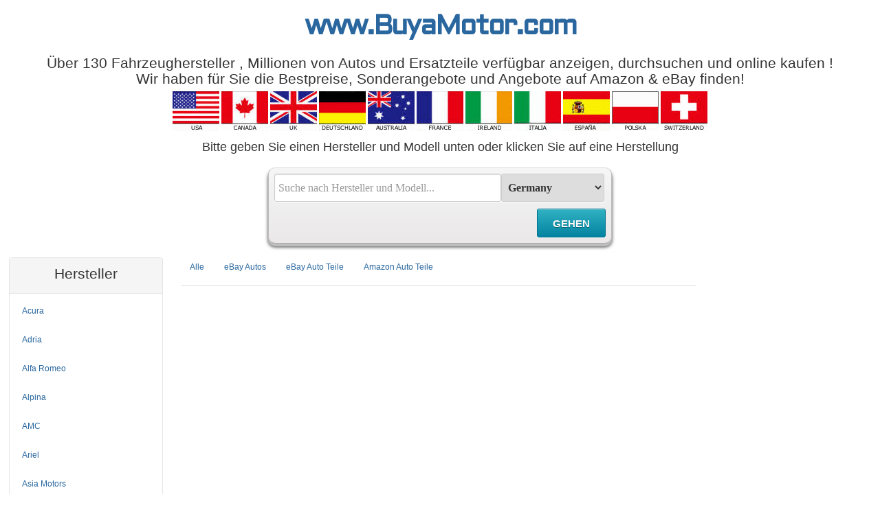

--- FILE ---
content_type: text/html; charset=UTF-8
request_url: http://www.buyamotor.com/Deutschland.php?cat=Motors_15690151_6001_Nissan&region=de_EBAY-DE
body_size: 4168
content:
<!DOCTYPE html>
<html>
<head>
	<Title>Nissan  DE, Deutschland, Germany. Autos, Fahrzeuge und Ersatzteile für Verkauf im DE, Deutschland, Germany auf www.BuyaMotor.com</Title>
	<meta charset="utf-8">
	<meta name="title" content= Bester DE, Deutschland, Germany Preis und Angebote für Nissan Autos, Pickups, Vans, Wohnmobile und Ersatzteilen auf Amazon und eBay in einem Klick. Über 160 Fahrzeughersteller" ;
	<meta name="description" content= Vergleichen Sie die besten Preise und Angebote für Nissan Autos, Pickups, Vans, Wohnmobile und Ersatzteile in DE, Deutschland, Germany auf Buy a Motor .com. Wir helfen Ihnen die besten Preise und Sonderangebote auf Millionen von Fahrzeugen auf der ganzen Welt mit nur 1 Klick zu finden. Unsere Website umfasst die folgenden Länder: USA, Großbritannien, Australien, Kanada, Italien, Frankreich, Spanien, Deutschland, China, Japan, Indien, Österreich, Schweiz, Belgien, Hong Kong, Irland, Malaysia, Niederlande, Philippinen, Polen und Singapur" ;
	<meta name="keywords" content= Nissan, de, DE, Deutschland, Germany, Motors, Am besten, Preis, Preise, Angebote, spezielle, Angebote, Auto, Autos, Van, Vans, Pickup, Pickups, Motor, Haus, Wohnmobil, Wohnmobile, Ersatzteile, Ersatzteile, Teil, Teile" ;
	<meta name="msvalidate.01" content="D8A9A2F14D153F15767CFC7690AE5AC8" />
	<meta name="author" content="BuyaMotor.com">
	<link href='http://fonts.googleapis.com/css?family=Aldrich' rel='stylesheet' type='text/css'>   
	<link href="bootstrap.min.css" rel="stylesheet">
	<link rel="stylesheet" type="text/css" href="style.css">
	<script src="http://ajax.googleapis.com/ajax/libs/jquery/1.10.2/jquery.min.js"></script>
	<script type="text/javascript">
	$(document).ready(function() {	
	$('#atab0').click(function(){
		$("#tab0").show(); 
		$("#tab1").hide();
		$("#tab2").hide();
	    $("#litab0").addClass("active");
	    $("#litabAll").removeClass("active");
	    $("#litab1").removeClass("active");
		$("#litab2").removeClass("active");	    		
	});
	$('#atab1').click(function(){
		$("#tab0").hide(); 
		$("#tab1").show();
		$("#tab2").hide();
	    $("#litab0").removeClass("active");
	    $("#litabAll").removeClass("active");
	    $("#litab1").addClass("active");
		$("#litab2").removeClass("active");		
	});	
	$('#atab2').click(function(){
		$("#tab0").hide(); 
		$("#tab1").hide();
		$("#tab2").show();
	    $("#litab0").removeClass("active");
	    $("#litabAll").removeClass("active");
	    $("#litab1").removeClass("active");
		$("#litab2").addClass("active");		
	});	
	$('#atabAll').click(function(){
		$("#tab0").show(); 
		$("#tab1").show();
		$("#tab2").show();
	    $("#litab0").removeClass("active");
	    $("#litabAll").addClass("active");
	    $("#litab1").removeClass("active");
		$("#litab2").removeClass("active");		
	});
	});	
	</script>
</head>

<body>
<h2><a href="Deutschland.php">www.BuyaMotor.com</a></h2>
<h4>Über 130 Fahrzeughersteller , Millionen von Autos und Ersatzteile verfügbar anzeigen, durchsuchen und online kaufen !
<br>Wir haben für Sie die Bestpreise, Sonderangebote und Angebote auf Amazon & eBay finden!
</h4>
<a href="/United_States_of_America.php"><img src="/images/Best_Price_and_Deals_for_Cars_Pickups_Vans_Motor_Homes_Caravans_and_Spare_Parts_in_the_USA.gif" alt="Click Here To Visit The USA Car, Vehicle and Parts Website" title="Click Here To Visit The USA Car, Vehicle and Parts Website"></a> <a href="/Canada.php"><img src="/images/Best_Price_and_Deals_for_Cars_Pickups_Vans_Motor_Homes_Caravans_and_Spare_Parts_in_Canada.gif" alt="Click Here To Visit The Canadian Car, Vehicle and Parts Website" title="Click Here To Visit The Canadian Car, Vehicle and Parts Website"></a> <a href="/United_Kingdom.php"><img src="/images/Best_Price_and_Deals_for_Cars_Pickups_Vans_Motor_Homes_Caravans_and_Spare_Parts_in_the_UK.gif" alt="Click Here To Visit The UK Car, Vehicle and Parts Website" title="Click Here To Visit The UK Car, Vehicle and Parts Website"></a> <a href="/Deutschland.php"><img src="/images/Bester_Preis_und_Angebote_fur_Autos_Pickups_Vans_Motor_ Wohnwagen_und_Ersatzteile_in_deutschland.gif" alt="Klicken Sie hier, um die Deutsche Auto, Fahrzeug- und Teile-Website besuchen" title="Klicken Sie hier, um die Deutsche Auto, Fahrzeug- und Teile-Website besuchen"></a> <a href="/Australia.php"><img src="/images/Best_Price_and_Deals_for_Cars_Pickups_Vans_Motor_Homes_Caravans_and_Spare_Parts_in_Australia.gif" alt="Click Here To Visit The Australian Car, Vehicle and Parts Website" title="Click Here To Visit The Australian Car, Vehicle and Parts Website"></a> <a href="/France.php"><img src="/images/Meilleurs_prix_et_offres_pour_voitures_Pickups_Vans_Motor_Caravanes_et_des_pieces_de_rechange_dans_France.gif" alt="Clicca qui per visitare il Francese auto, veicoli e parti sito" title="Clicca qui per visitare il Francese auto, veicoli e parti sito"></a> <a href="/Ireland.php"><img src="/images/Best_Price_and_Deals_for_Cars_Pickups_Vans_Motor_Homes_Caravans_and_Spare_Parts_in_Ireland.gif" alt="Click Here To Visit The Irish Car, Vehicle and Parts Website" title="Click Here To Visit The Irish Car, Vehicle and Parts Website"></a> <a href="/Italia.php"><img src="/images/Miglior_prezzo_e_offerte_per_case_auto_pickup_Vans_motore_ roulotte_e_parti_di_ricambio_in_Italia.gif" alt="Clicca qui per visitare l auto Italiana, veicoli e parti sito" title="Clicca qui per visitare l auto Italiana, veicoli e parti sito"></a> <a href="/Espana.php"><img src="/images/Mejor_precio_y_ofertas_para_casas_ caravana_coches_camionetas_camionetas_Motor_y_piezas_de_repuesto_en_Espana.gif" alt="Haga clic aqui para visitar el coche Espanol, vehiculo y piezas web" title="Haga clic aqui para visitar el coche Espanol, vehiculo y piezas web"></a> <a href="/Polska.php"><img src="/images/Najlepsze_ceny_i_oferty_na_samochody_przetworniki_dostawczych_Motor_ karawana_domow_i_czesci_zamienne_w_Polsce.gif" alt="Kliknij tutaj, aby odwiedzic Polskich samochodow, pojazdow i czesci witryny" title="Kliknij tutaj, aby odwiedzic Polskich samochodow, pojazdow i czesci witryny"></a> <a href="/Switzerland.php"><img src="/images/Bester_Preis_und_Angebote_fur_Autos_Pickups_Vans_Motor_ Wohnwagen_und_Ersatzteile_in_Switzerland.gif" alt="Klicken Sie hier, um die Schweizer Auto, Fahrzeug- und Teile Webseite" title="Klicken Sie hier, um die Schweizer Auto, Fahrzeug- und Teile Webseite"></a><br><br><h5>Bitte geben Sie einen Hersteller und Modell unten oder klicken Sie auf eine Herstellung</h5>
<form id="formSubmit" class="form-wrapper" action="Deutschland.php" method="get">

	<input type="text" id="search" name="keyword"  placeholder="Suche nach Hersteller und Modell..." required>
	<select name="region" id="select">
	<optgroup label="Select Locale">
	<option value="com_EBAY-US" >United States</option><option value="co.uk_EBAY-GB" >United Kingdom</option><option value="com.au_EBAY-AU" >Australia</option><option value="ca_EBAY-ENCA" >Canada</option><option value="it_EBAY-IT" >Italy</option><option value="fr_EBAY-FR" >France</option><option value="es_EBAY-ES" >Spain</option><option value="de_EBAY-DE" selected="selected">Germany</option><option value="cn_EBAY-US" >China</option><option value="co.jp_EBAY-US" >Japan</option><option value="in_EBAY-IN" >India</option><option value="de_EBAY-AT" >Austria</option><option value="de_EBAY-CH" >Switzerland</option><option value="fr_EBAY-FRBE" >Belgium</option><option value="com_EBAY-HK" >Hong Kong</option><option value="co.uk_EBAY-IE" >Ireland</option><option value="com_EBAY-MY" >Malaysia</option><option value="com_EBAY-NL" >Netherlands</option><option value="com_EBAY-PH" >Philippines</option><option value="de_EBAY-PL" >Poland</option><option value="com_EBAY-SG" >Singapore</option>	</optgroup>
	</select>
	<input type="submit" value="Gehen" name="search" id="submit">
</form>
<div style="width:1000px;">
<div id="categories" class="col-xs-12 col-sm-12 col-md-3 col-lg-3">

	<div class="card">
		<div class="card-header">
			<h4><i class="icon-th-list"></i>Hersteller</h4>
		</div>
		<div class="card-block" style="text-align:left;">
			<ul class="select-xs hidden-xs nav nav-list">
				<li ><a href="Deutschland.php?cat=Motors_79899031_9801_Acura&region=de_EBAY-DE">Acura</a></li><br><br><li ><a href="Deutschland.php?cat=Motors_79899031_9801_Adria&region=de_EBAY-DE">Adria</a></li><br><br><li ><a href="Deutschland.php?cat=Motors_79899031_9801_Alfa,Romeo&region=de_EBAY-DE">Alfa Romeo</a></li><br><br><li ><a href="Deutschland.php?cat=Motors_79899031_9801_Alpina&region=de_EBAY-DE">Alpina</a></li><br><br><li ><a href="Deutschland.php?cat=Motors_79899031_9801_AMC&region=de_EBAY-DE">AMC</a></li><br><br><li ><a href="Deutschland.php?cat=Motors_79899031_9801_Ariel&region=de_EBAY-DE">Ariel</a></li><br><br><li ><a href="Deutschland.php?cat=Motors_79899031_9801_Asia,Motors&region=de_EBAY-DE">Asia Motors</a></li><br><br><li ><a href="Deutschland.php?cat=Motors_79899031_9801_Aston,Martin&region=de_EBAY-DE">Aston Martin</a></li><br><br><li ><a href="Deutschland.php?cat=Motors_79899031_9801_Audi&region=de_EBAY-DE">Audi</a></li><br><br><li ><a href="Deutschland.php?cat=Motors_79899031_9801_Austin&region=de_EBAY-DE">Austin</a></li><br><br><li ><a href="Deutschland.php?cat=Motors_79899031_9801_Austin,Healey&region=de_EBAY-DE">Austin Healey</a></li><br><br><li ><a href="Deutschland.php?cat=Motors_79899031_9801_Autobianchi&region=de_EBAY-DE">Autobianchi</a></li><br><br><li ><a href="Deutschland.php?cat=Motors_79899031_9801_Bedford&region=de_EBAY-DE">Bedford</a></li><br><br><li ><a href="Deutschland.php?cat=Motors_79899031_9801_Bentley&region=de_EBAY-DE">Bentley</a></li><br><br><li ><a href="Deutschland.php?cat=Motors_79899031_9801_BMW&region=de_EBAY-DE">BMW</a></li><br><br><li ><a href="Deutschland.php?cat=Motors_79899031_9801_Bugatti&region=de_EBAY-DE">Bugatti</a></li><br><br><li ><a href="Deutschland.php?cat=Motors_79899031_9801_Buick&region=de_EBAY-DE">Buick</a></li><br><br><li ><a href="Deutschland.php?cat=Motors_79899031_9801_Cadillac&region=de_EBAY-DE">Cadillac</a></li><br><br><li ><a href="Deutschland.php?cat=Motors_79899031_9801_Caterham&region=de_EBAY-DE">Caterham</a></li><br><br><li ><a href="Deutschland.php?cat=Motors_79899031_9801_Chatenet&region=de_EBAY-DE">Chatenet</a></li><br><br><li ><a href="Deutschland.php?cat=Motors_79899031_9801_Chevrolet&region=de_EBAY-DE">Chevrolet</a></li><br><br><li ><a href="Deutschland.php?cat=Motors_79899031_9801_Chrysler&region=de_EBAY-DE">Chrysler</a></li><br><br><li ><a href="Deutschland.php?cat=Motors_79899031_9801_Citroen&region=de_EBAY-DE">Citroen</a></li><br><br><li ><a href="Deutschland.php?cat=Motors_79899031_9801_Cobra&region=de_EBAY-DE">Cobra</a></li><br><br><li ><a href="Deutschland.php?cat=Motors_79899031_9801_Cord&region=de_EBAY-DE">Cord</a></li><br><br><li ><a href="Deutschland.php?cat=Motors_79899031_9801_Corvette&region=de_EBAY-DE">Corvette</a></li><br><br><li ><a href="Deutschland.php?cat=Motors_79899031_9801_Dacia&region=de_EBAY-DE">Dacia</a></li><br><br><li ><a href="Deutschland.php?cat=Motors_79899031_9801_Daewoo&region=de_EBAY-DE">Daewoo</a></li><br><br><li ><a href="Deutschland.php?cat=Motors_79899031_9801_DAF&region=de_EBAY-DE">DAF</a></li><br><br><li ><a href="Deutschland.php?cat=Motors_79899031_9801_Daihatsu&region=de_EBAY-DE">Daihatsu</a></li><br><br><li ><a href="Deutschland.php?cat=Motors_79899031_9801_Daimler&region=de_EBAY-DE">Daimler</a></li><br><br><li ><a href="Deutschland.php?cat=Motors_79899031_9801_Datsun&region=de_EBAY-DE">Datsun</a></li><br><br><li ><a href="Deutschland.php?cat=Motors_79899031_9801_DeLorean&region=de_EBAY-DE">DeLorean</a></li><br><br><li ><a href="Deutschland.php?cat=Motors_79899031_9801_DeSoto&region=de_EBAY-DE">DeSoto</a></li><br><br><li ><a href="Deutschland.php?cat=Motors_79899031_9801_Dethleffs&region=de_EBAY-DE">Dethleffs</a></li><br><br><li ><a href="Deutschland.php?cat=Motors_79899031_9801_DeTomaso&region=de_EBAY-DE">DeTomaso</a></li><br><br><li ><a href="Deutschland.php?cat=Motors_79899031_9801_Dodge&region=de_EBAY-DE">Dodge</a></li><br><br><li ><a href="Deutschland.php?cat=Motors_79899031_9801_Eagle&region=de_EBAY-DE">Eagle</a></li><br><br><li ><a href="Deutschland.php?cat=Motors_79899031_9801_Edsel&region=de_EBAY-DE">Edsel</a></li><br><br><li ><a href="Deutschland.php?cat=Motors_79899031_9801_Ferrari&region=de_EBAY-DE">Ferrari</a></li><br><br><li ><a href="Deutschland.php?cat=Motors_79899031_9801_Fiat&region=de_EBAY-DE">Fiat</a></li><br><br><li ><a href="Deutschland.php?cat=Motors_79899031_9801_Fisker&region=de_EBAY-DE">Fisker</a></li><br><br><li ><a href="Deutschland.php?cat=Motors_79899031_9801_Ford&region=de_EBAY-DE">Ford</a></li><br><br><li ><a href="Deutschland.php?cat=Motors_79899031_9801_FPV&region=de_EBAY-DE">FPV</a></li><br><br><li ><a href="Deutschland.php?cat=Motors_79899031_9801_Geo&region=de_EBAY-DE">Geo</a></li><br><br><li ><a href="Deutschland.php?cat=Motors_79899031_9801_GMC&region=de_EBAY-DE">GMC</a></li><br><br><li ><a href="Deutschland.php?cat=Motors_79899031_9801_Hino&region=de_EBAY-DE">Hino</a></li><br><br><li ><a href="Deutschland.php?cat=Motors_79899031_9801_Holden&region=de_EBAY-DE">Holden</a></li><br><br><li ><a href="Deutschland.php?cat=Motors_79899031_9801_Honda&region=de_EBAY-DE">Honda</a></li><br><br><li ><a href="Deutschland.php?cat=Motors_79899031_9801_HSV&region=de_EBAY-DE">HSV</a></li><br><br><li ><a href="Deutschland.php?cat=Motors_79899031_9801_Hummer&region=de_EBAY-DE">Hummer</a></li><br><br><li ><a href="Deutschland.php?cat=Motors_79899031_9801_Hyundai&region=de_EBAY-DE">Hyundai</a></li><br><br><li ><a href="Deutschland.php?cat=Motors_79899031_9801_Infiniti&region=de_EBAY-DE">Infiniti</a></li><br><br><li ><a href="Deutschland.php?cat=Motors_79899031_9801_International,Harvester&region=de_EBAY-DE">International Harvester</a></li><br><br><li ><a href="Deutschland.php?cat=Motors_79899031_9801_Isuzu&region=de_EBAY-DE">Isuzu</a></li><br><br><li ><a href="Deutschland.php?cat=Motors_79899031_9801_Iveco&region=de_EBAY-DE">Iveco</a></li><br><br><li ><a href="Deutschland.php?cat=Motors_79899031_9801_Jaguar&region=de_EBAY-DE">Jaguar</a></li><br><br><li ><a href="Deutschland.php?cat=Motors_79899031_9801_Jeep&region=de_EBAY-DE">Jeep</a></li><br><br><li ><a href="Deutschland.php?cat=Motors_79899031_9801_Kia&region=de_EBAY-DE">Kia</a></li><br><br><li ><a href="Deutschland.php?cat=Motors_79899031_9801_Knaus&region=de_EBAY-DE">Knaus</a></li><br><br><li ><a href="Deutschland.php?cat=Motors_79899031_9801_Koda&region=de_EBAY-DE">Koda</a></li><br><br><li ><a href="Deutschland.php?cat=Motors_79899031_9801_Koenigsegg&region=de_EBAY-DE">Koenigsegg</a></li><br><br><li ><a href="Deutschland.php?cat=Motors_79899031_9801_Lada&region=de_EBAY-DE">Lada</a></li><br><br><li ><a href="Deutschland.php?cat=Motors_79899031_9801_Lamborghini&region=de_EBAY-DE">Lamborghini</a></li><br><br><li ><a href="Deutschland.php?cat=Motors_79899031_9801_Lancia&region=de_EBAY-DE">Lancia</a></li><br><br><li ><a href="Deutschland.php?cat=Motors_79899031_9801_Land,Rover&region=de_EBAY-DE">Land Rover</a></li><br><br><li ><a href="Deutschland.php?cat=Motors_79899031_9801_Lexus&region=de_EBAY-DE">Lexus</a></li><br><br><li ><a href="Deutschland.php?cat=Motors_79899031_9801_Ligier&region=de_EBAY-DE">Ligier</a></li><br><br><li ><a href="Deutschland.php?cat=Motors_79899031_9801_Lincoln&region=de_EBAY-DE">Lincoln</a></li><br><br><li ><a href="Deutschland.php?cat=Motors_79899031_9801_Lotus&region=de_EBAY-DE">Lotus</a></li><br><br><li ><a href="Deutschland.php?cat=Motors_79899031_9801_Mahindra&region=de_EBAY-DE">Mahindra</a></li><br><br><li ><a href="Deutschland.php?cat=Motors_79899031_9801_MAN&region=de_EBAY-DE">MAN</a></li><br><br><li ><a href="Deutschland.php?cat=Motors_79899031_9801_Marlin&region=de_EBAY-DE">Marlin</a></li><br><br><li ><a href="Deutschland.php?cat=Motors_79899031_9801_Maserati&region=de_EBAY-DE">Maserati</a></li><br><br><li ><a href="Deutschland.php?cat=Motors_79899031_9801_Maybach&region=de_EBAY-DE">Maybach</a></li><br><br><li ><a href="Deutschland.php?cat=Motors_79899031_9801_Mazda&region=de_EBAY-DE">Mazda</a></li><br><br><li ><a href="Deutschland.php?cat=Motors_79899031_9801_Mercedes&region=de_EBAY-DE">Mercedes</a></li><br><br><li ><a href="Deutschland.php?cat=Motors_79899031_9801_Mercedes,Benz&region=de_EBAY-DE">Mercedes Benz</a></li><br><br><li ><a href="Deutschland.php?cat=Motors_79899031_9801_Mercury&region=de_EBAY-DE">Mercury</a></li><br><br><li ><a href="Deutschland.php?cat=Motors_79899031_9801_MG&region=de_EBAY-DE">MG</a></li><br><br><li ><a href="Deutschland.php?cat=Motors_79899031_9801_Mini&region=de_EBAY-DE">Mini</a></li><br><br><li ><a href="Deutschland.php?cat=Motors_79899031_9801_Mitsubishi&region=de_EBAY-DE">Mitsubishi</a></li><br><br><li ><a href="Deutschland.php?cat=Motors_79899031_9801_Morgan&region=de_EBAY-DE">Morgan</a></li><br><br><li ><a href="Deutschland.php?cat=Motors_79899031_9801_Morris&region=de_EBAY-DE">Morris</a></li><br><br><li ><a href="Deutschland.php?cat=Motors_79899031_9801_Nash&region=de_EBAY-DE">Nash</a></li><br><br><li ><a href="Deutschland.php?cat=Motors_79899031_9801_Nissan&region=de_EBAY-DE">Nissan</a></li><br><br><li ><a href="Deutschland.php?cat=Motors_79899031_9801_NSU&region=de_EBAY-DE">NSU</a></li><br><br><li ><a href="Deutschland.php?cat=Motors_79899031_9801_Oldsmobile&region=de_EBAY-DE">Oldsmobile</a></li><br><br><li ><a href="Deutschland.php?cat=Motors_79899031_9801_Opel&region=de_EBAY-DE">Opel</a></li><br><br><li ><a href="Deutschland.php?cat=Motors_79899031_9801_OtherMakes&region=de_EBAY-DE">OtherMakes</a></li><br><br><li ><a href="Deutschland.php?cat=Motors_79899031_9801_Packard&region=de_EBAY-DE">Packard</a></li><br><br><li ><a href="Deutschland.php?cat=Motors_79899031_9801_Perodua&region=de_EBAY-DE">Perodua</a></li><br><br><li ><a href="Deutschland.php?cat=Motors_79899031_9801_Peugeot&region=de_EBAY-DE">Peugeot</a></li><br><br><li ><a href="Deutschland.php?cat=Motors_79899031_9801_Piaggio&region=de_EBAY-DE">Piaggio</a></li><br><br><li ><a href="Deutschland.php?cat=Motors_79899031_9801_Plymouth&region=de_EBAY-DE">Plymouth</a></li><br><br><li ><a href="Deutschland.php?cat=Motors_79899031_9801_Pontiac&region=de_EBAY-DE">Pontiac</a></li><br><br><li ><a href="Deutschland.php?cat=Motors_79899031_9801_Porsche&region=de_EBAY-DE">Porsche</a></li><br><br><li ><a href="Deutschland.php?cat=Motors_79899031_9801_Proton&region=de_EBAY-DE">Proton</a></li><br><br><li ><a href="Deutschland.php?cat=Motors_79899031_9801_Ram&region=de_EBAY-DE">Ram</a></li><br><br><li ><a href="Deutschland.php?cat=Motors_79899031_9801_Reliant&region=de_EBAY-DE">Reliant</a></li><br><br><li ><a href="Deutschland.php?cat=Motors_79899031_9801_Renault&region=de_EBAY-DE">Renault</a></li><br><br><li ><a href="Deutschland.php?cat=Motors_79899031_9801_Rolls,Royce&region=de_EBAY-DE">Rolls Royce</a></li><br><br><li ><a href="Deutschland.php?cat=Motors_79899031_9801_Rover&region=de_EBAY-DE">Rover</a></li><br><br><li ><a href="Deutschland.php?cat=Motors_79899031_9801_Saab&region=de_EBAY-DE">Saab</a></li><br><br><li ><a href="Deutschland.php?cat=Motors_79899031_9801_Santana&region=de_EBAY-DE">Santana</a></li><br><br><li ><a href="Deutschland.php?cat=Motors_79899031_9801_Saturn&region=de_EBAY-DE">Saturn</a></li><br><br><li ><a href="Deutschland.php?cat=Motors_79899031_9801_Scania&region=de_EBAY-DE">Scania</a></li><br><br><li ><a href="Deutschland.php?cat=Motors_79899031_9801_Scion&region=de_EBAY-DE">Scion</a></li><br><br><li ><a href="Deutschland.php?cat=Motors_79899031_9801_Seat&region=de_EBAY-DE">Seat</a></li><br><br><li ><a href="Deutschland.php?cat=Motors_79899031_9801_Shelby&region=de_EBAY-DE">Shelby</a></li><br><br><li ><a href="Deutschland.php?cat=Motors_79899031_9801_Skoda&region=de_EBAY-DE">Skoda</a></li><br><br><li ><a href="Deutschland.php?cat=Motors_79899031_9801_Smart&region=de_EBAY-DE">Smart</a></li><br><br><li ><a href="Deutschland.php?cat=Motors_79899031_9801_Ssangyong&region=de_EBAY-DE">Ssangyong</a></li><br><br><li ><a href="Deutschland.php?cat=Motors_79899031_9801_Studebaker&region=de_EBAY-DE">Studebaker</a></li><br><br><li ><a href="Deutschland.php?cat=Motors_79899031_9801_Subaru&region=de_EBAY-DE">Subaru</a></li><br><br><li ><a href="Deutschland.php?cat=Motors_79899031_9801_Sunbeam&region=de_EBAY-DE">Sunbeam</a></li><br><br><li ><a href="Deutschland.php?cat=Motors_79899031_9801_Suzuki&region=de_EBAY-DE">Suzuki</a></li><br><br><li ><a href="Deutschland.php?cat=Motors_79899031_9801_Talbot&region=de_EBAY-DE">Talbot</a></li><br><br><li ><a href="Deutschland.php?cat=Motors_79899031_9801_Tata&region=de_EBAY-DE">Tata</a></li><br><br><li ><a href="Deutschland.php?cat=Motors_79899031_9801_Tesla&region=de_EBAY-DE">Tesla</a></li><br><br><li ><a href="Deutschland.php?cat=Motors_79899031_9801_Toyota&region=de_EBAY-DE">Toyota</a></li><br><br><li ><a href="Deutschland.php?cat=Motors_79899031_9801_Trabant&region=de_EBAY-DE">Trabant</a></li><br><br><li ><a href="Deutschland.php?cat=Motors_79899031_9801_Triumph&region=de_EBAY-DE">Triumph</a></li><br><br><li ><a href="Deutschland.php?cat=Motors_79899031_9801_TVR&region=de_EBAY-DE">TVR</a></li><br><br><li ><a href="Deutschland.php?cat=Motors_79899031_9801_Valiant&region=de_EBAY-DE">Valiant</a></li><br><br><li ><a href="Deutschland.php?cat=Motors_79899031_9801_Vauxhall&region=de_EBAY-DE">Vauxhall</a></li><br><br><li ><a href="Deutschland.php?cat=Motors_79899031_9801_Volkswagen&region=de_EBAY-DE">Volkswagen</a></li><br><br><li ><a href="Deutschland.php?cat=Motors_79899031_9801_Volvo&region=de_EBAY-DE">Volvo</a></li><br><br><li ><a href="Deutschland.php?cat=Motors_79899031_9801_VW&region=de_EBAY-DE">VW</a></li><br><br><li ><a href="Deutschland.php?cat=Motors_79899031_9801_Wartburg&region=de_EBAY-DE">Wartburg</a></li><br><br><li ><a href="Deutschland.php?cat=Motors_79899031_9801_Willys&region=de_EBAY-DE">Willys</a></li><br><br>			
							
			</ul>
		</div>
	</div>

</div>

<div class="row" style="width:750px; float:right;">
<ul class="nav nav-tabs" id="myTab" role="tablist">
  <li class="nav-item">
    <a class="nav-link" data-toggle="tab" href="#Alle" role="tab" title="Alle" id="atabAll">Alle</a><br>
  </li>
  <li class="nav-item">
    <a class="nav-link" data-toggle="tab" href="#eBay_Autos" role="tab" title="eBay Autos" id="atab0">eBay Autos</a>
  </li>
  <li class="nav-item">
    <a class="nav-link" data-toggle="tab" href="#eBay_Auto_Teile" role="tab" title="eBay Auto Teile" id="atab1">eBay Auto Teile</a>
  </li>
  <li class="nav-item">
    <a class="nav-link" data-toggle="tab" href="#Amazon_Auto_Teile" role="tab" title="Amazon Auto Teile" id="atab2">Amazon Auto Teile</a>
  </li>
</ul>
	  	<div class="tab-content">
  			<div id="tab0" class="tab-pane active">
	  			<div class="row">
		  			
		  						  				
		  			
	  			</div>
  			</div>

	  	<div class="tab-content">
  			<div id="tab1" class="tab-pane active">
	  			<div class="row">
		  			
		  						  				
		  			
	  			</div>
  			</div>
  			
  			<div id="tab2" class="tab-pane active">
	  			<div class="row"></div>
  			</div>  			
  			
  			  								  	
		</div>
	</div>

</div>
</div>
</body>
</html>